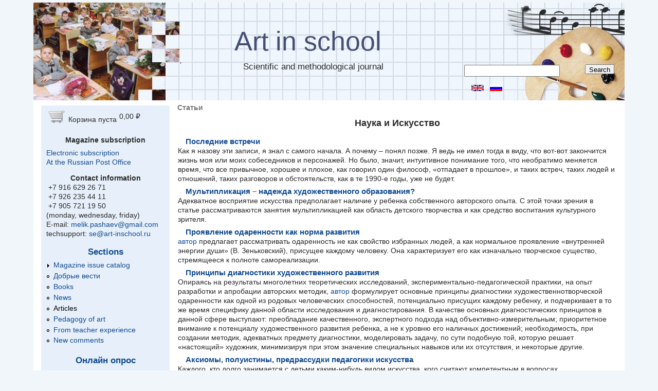

--- FILE ---
content_type: text/html; charset=utf-8
request_url: https://www.art-inschool.ru/en/article?page=1
body_size: 9482
content:
<!DOCTYPE html PUBLIC "-//W3C//DTD XHTML+RDFa 1.0//EN"
  "http://www.w3.org/MarkUp/DTD/xhtml-rdfa-1.dtd">
<html xmlns="http://www.w3.org/1999/xhtml" xml:lang="en" version="XHTML+RDFa 1.0" dir="ltr"
  xmlns:content="http://purl.org/rss/1.0/modules/content/"
  xmlns:dc="http://purl.org/dc/terms/"
  xmlns:foaf="http://xmlns.com/foaf/0.1/"
  xmlns:og="http://ogp.me/ns#"
  xmlns:rdfs="http://www.w3.org/2000/01/rdf-schema#"
  xmlns:sioc="http://rdfs.org/sioc/ns#"
  xmlns:sioct="http://rdfs.org/sioc/types#"
  xmlns:skos="http://www.w3.org/2004/02/skos/core#"
  xmlns:xsd="http://www.w3.org/2001/XMLSchema#">

<head profile="http://www.w3.org/1999/xhtml/vocab">
  <meta http-equiv="Content-Type" content="text/html; charset=utf-8" />
<link rel="alternate" type="application/rss+xml" title="Статьи" href="https://www.art-inschool.ru/en/article.xml" />
<link rel="shortcut icon" href="https://www.art-inschool.ru/sites/default/files/art-inschool_0.png" type="image/png" />
<meta name="description" content="Мир науки и искусства" />
<meta name="keywords" content="наука и искусство" />
<link rel="canonical" href="https://www.art-inschool.ru/en/article" />
<link rel="shortlink" href="https://www.art-inschool.ru/en/article" />
  <title>Статьи | Page 2 | Art in school</title>
  <link type="text/css" rel="stylesheet" href="https://www.art-inschool.ru/sites/default/files/css/css_2riIE7I25FeJ7iIRRh08TelhpMMk7uS8DvH_y9OGDQE.css" media="all" />
<link type="text/css" rel="stylesheet" href="https://www.art-inschool.ru/sites/default/files/css/css_rC7SYW8gj3hUvEn5KGZNX-bcP5JBtNqflgO_lL0UWLA.css" media="all" />
<link type="text/css" rel="stylesheet" href="https://www.art-inschool.ru/sites/default/files/css/css_AQ8e6dFkOEdqqfxhaVKOtl6sM-Ox9JyeLyYw5gROfzQ.css" media="all" />

<!--[if IE]>
<link type="text/css" rel="stylesheet" href="https://www.art-inschool.ru/sites/all/themes/whitejazz/css/ie.css?t8n5kg" media="all" />
<![endif]-->
<script type="text/javascript"></script><style type="text/css">
    #page {
      width : 1150px;
    }
    </style><style type="text/css">
    body.sidebar-first #main { margin-left: -265px; }
    body.two-sidebars #main { margin-left: -265px; }
    body.sidebar-first #squeeze { margin-left: 265px; }
    body.two-sidebars #squeeze { margin-left: 265px; }
    #sidebar-left { width: 265px; }
    </style><style type="text/css">
    body.sidebar-second #main { margin-right: -200px; }
    body.two-sidebars #main { margin-right: -200px; }
    body.sidebar-second #squeeze { margin-right: 200px; }
    body.two-sidebars #squeeze { margin-right: 200px; }
    #sidebar-right { width: 200px; }
    </style><style type="text/css">
    body {
      font-family : Arial, Verdana, sans-serif;
    }
    </style>  <script type="text/javascript" src="https://www.art-inschool.ru/sites/default/files/js/js_YD9ro0PAqY25gGWrTki6TjRUG8TdokmmxjfqpNNfzVU.js"></script>
<script type="text/javascript" src="https://www.art-inschool.ru/sites/default/files/js/js_1kmqaL-ZHNpUzE1MbRYi4nlI_AXpH1XP9HPtnQDYngw.js"></script>
<script type="text/javascript" src="https://www.art-inschool.ru/sites/default/files/js/js_lzNWw3MVY148gXMT1lGaPauuaCmVYiH-_BJN9638leY.js"></script>
<script type="text/javascript" src="https://www.art-inschool.ru/sites/default/files/js/js_aP02Bu1Oqc3N0XqwrhA8P0SpBe7hgQISvpjWELNR2Hs.js"></script>
<script type="text/javascript">
<!--//--><![CDATA[//><!--
jQuery.extend(Drupal.settings, {"basePath":"\/","pathPrefix":"en\/","setHasJsCookie":0,"ajaxPageState":{"theme":"whitejazz","theme_token":"y7D7uenUsHbHBt8JHt5_8HtUReKj9aVgvIF0kQcl0Zo","js":{"misc\/jquery.js":1,"misc\/jquery-extend-3.4.0.js":1,"misc\/jquery-html-prefilter-3.5.0-backport.js":1,"misc\/jquery.once.js":1,"misc\/drupal.js":1,"misc\/jquery.cookie.js":1,"misc\/jquery.form.js":1,"misc\/form-single-submit.js":1,"misc\/ajax.js":1,"sites\/all\/modules\/comment_notify\/comment_notify.js":1,"sites\/all\/modules\/entityreference\/js\/entityreference.js":1,"sites\/all\/modules\/dc_ajax_add_cart\/js\/dc_ajax_add_cart_html.js":1,"sites\/all\/libraries\/colorbox\/jquery.colorbox-min.js":1,"sites\/all\/modules\/colorbox\/js\/colorbox.js":1,"sites\/all\/modules\/colorbox\/styles\/default\/colorbox_style.js":1,"sites\/all\/modules\/colorbox\/js\/colorbox_load.js":1,"sites\/all\/modules\/views\/js\/base.js":1,"misc\/progress.js":1,"sites\/all\/modules\/views\/js\/ajax_view.js":1},"css":{"modules\/system\/system.base.css":1,"modules\/system\/system.menus.css":1,"modules\/system\/system.messages.css":1,"modules\/system\/system.theme.css":1,"sites\/all\/modules\/dc_ajax_add_cart\/css\/dc_ajax_add_cart.css":1,"sites\/all\/modules\/comment_notify\/comment_notify.css":1,"modules\/aggregator\/aggregator.css":1,"modules\/book\/book.css":1,"modules\/comment\/comment.css":1,"sites\/all\/modules\/date\/date_repeat_field\/date_repeat_field.css":1,"modules\/field\/theme\/field.css":1,"modules\/node\/node.css":1,"modules\/poll\/poll.css":1,"modules\/search\/search.css":1,"modules\/user\/user.css":1,"sites\/all\/modules\/views\/css\/views.css":1,"sites\/all\/modules\/ckeditor\/css\/ckeditor.css":1,"sites\/all\/modules\/colorbox\/styles\/default\/colorbox_style.css":1,"sites\/all\/modules\/ctools\/css\/ctools.css":1,"sites\/all\/modules\/word_link\/css\/word_link.css":1,"modules\/locale\/locale.css":1,"sites\/all\/themes\/whitejazz\/style.css":1,"sites\/all\/themes\/whitejazz\/css\/ie.css":1}},"colorbox":{"opacity":"0.85","current":"{current} of {total}","previous":"\u00ab Prev","next":"Next \u00bb","close":"Close","maxWidth":"98%","maxHeight":"98%","fixed":true,"mobiledetect":true,"mobiledevicewidth":"480px","file_public_path":"\/sites\/default\/files","specificPagesDefaultValue":"admin*\nimagebrowser*\nimg_assist*\nimce*\nnode\/add\/*\nnode\/*\/edit\nprint\/*\nprintpdf\/*\nsystem\/ajax\nsystem\/ajax\/*"},"views":{"ajax_path":"\/en\/views\/ajax","ajaxViews":{"views_dom_id:870fc68a7df9f7dbd52b982bbc54461f":{"view_name":"article","view_display_id":"page","view_args":"","view_path":"article","view_base_path":"article","view_dom_id":"870fc68a7df9f7dbd52b982bbc54461f","pager_element":0}}},"urlIsAjaxTrusted":{"\/en\/views\/ajax":true,"\/en\/article?page=1":true}});
//--><!]]>
</script>
<!--[if lte IE 6]>
  <script type="text/javascript" src="https://www.art-inschool.ru/sites/all/themes/whitejazz/js/suckerfish.js"></script>
  <![endif]--></head>
<body class="html not-front not-logged-in one-sidebar sidebar-first page-article i18n-en" >
  <div id="skip-link">
    <a href="#main-content" class="element-invisible element-focusable">Skip to main content</a>
  </div>
    <div id="page">
  <div id="masthead">
    <div id="header" class="clearfix">
      <div class="header-right">
        <div class="header-left">
                      <!-- Searchbox-region-->
            <div id="search">
                <div class="region region-search-box">
    <div id="block-search-form" class="block block-search">

    
  <div class="content">
    <form action="/en/article?page=1" method="post" id="search-block-form" accept-charset="UTF-8"><div><div class="container-inline">
      <h2 class="element-invisible">Search form</h2>
    <div class="form-item form-type-textfield form-item-search-block-form">
  <label class="element-invisible" for="edit-search-block-form--2">Search </label>
 <input title="Enter the terms you wish to search for." type="text" id="edit-search-block-form--2" name="search_block_form" value="" size="15" maxlength="128" class="form-text" />
</div>
<div class="form-actions form-wrapper" id="edit-actions"><input type="submit" id="edit-submit" name="op" value="Search" class="form-submit" /></div><input type="hidden" name="form_build_id" value="form-b6UGdqzdHwdSERYdURRbxcnn0TvkOcfxJ2NKdLU_Y8g" />
<input type="hidden" name="form_id" value="search_block_form" />
</div>
</div></form>  </div>
</div>
<div id="block-locale-language" class="block block-locale">

    
  <div class="content">
    <ul class="language-switcher-locale-url"><li class="en first active"><a href="/en/article" class="language-link active" xml:lang="en"><img class="language-icon" typeof="foaf:Image" src="https://www.art-inschool.ru/sites/all/modules/languageicons/flags/en.png" width="24" height="12" alt="English" title="English" /></a></li>
<li class="ru last"><a href="/article" class="language-link" xml:lang="ru"><img class="language-icon" typeof="foaf:Image" src="https://www.art-inschool.ru/sites/all/modules/languageicons/flags/ru.png" width="24" height="12" alt="Русский" title="Русский" /></a></li>
</ul>  </div>
</div>
  </div>
            </div> 
            <!-- /Searchbox-region -->
                    <div id="logo-title">
                      </div><!-- /logo-title -->
          <div id="name-and-slogan">
                          <h1 id='site-name'> <a href="/en" title="Home"> Art in school </a> </h1>
                                      <div id='site-slogan'> Scientific and methodological journal </div>
                      </div><!-- /name-and-slogan -->
                  </div><!-- /header-left -->
      </div><!-- /header-right -->
    </div><!-- /header -->
  </div>
            <div id="middlecontainer">
          <div id="sidebar-left">
          <div class="region region-sidebar-first">
    <div id="block-dc-ajax-add-cart-ajax-shopping-cart-teaser" class="block block-dc-ajax-add-cart">

    
  <div class="content">
    <div class="ajax-shopping-cart-teaser">  <div class="cart-image"><img typeof="foaf:Image" src="https://www.art-inschool.ru/sites/all/modules/dc_ajax_add_cart/images/shopping-cart.png" alt="" /></div>
  <div class="cart-product-quantity">
    <p class="empty-cart">Корзина пуста</p>
  </div>
  <div class="cart-product-total">
    <p class="total-amount">0,00 ₽</p>
  </div>
</div>  </div>
</div>
<div id="block-block-7" class="block block-block">

    
  <div class="content">
    <p> </p>
<div class="rtecenter"><strong>Magazine subscription</strong></div>
<p><a href="/subscription" title="Subscription to the magazine «Art at School»">Electronic subscription</a><br />
<a href="https://podpiska.pochta.ru/press/%D0%9F5015" target="_blank" title="Russian Post delivers newspapers and magazines to subscribers throughout Russia">At the Russian Post Office</a></p>
<div class="rtecenter"><strong>Contact information</strong></div>
<div> +7 916 629 26 71<br />
 +7 926 235 44 11<br />
 +7 905 721 19 50</div>
<div>(monday, wednesday, friday)</div>
<div>E-mail: <a class="mail" href="mailto:melik.pashaev@gmail.com">melik.pashaev@gmail.com</a><br />
techsupport: <a href="mailto:se@art-inschool.ru">se@art-inschool.ru</a></div>
  </div>
</div>
<div id="block-menu-menu-section" class="block block-menu">

    <h2 class="title">Sections</h2>
  
  <div class="content">
    <ul class="menu"><li class="first collapsed"><a href="/en/catalog1" title="Catalog of issues of the magazine «Art at School»">Magazine issue catalog</a></li>
<li class="leaf"><a href="/en/good_news">Добрые вести</a></li>
<li class="leaf"><a href="/en/books" title="Books, textbooks and teaching aids and other materials">Books</a></li>
<li class="leaf"><a href="/en/news" title="Новости Обзоры События">News</a></li>
<li class="leaf active-trail"><a href="/en/article" title="Наука и искусство статьи" class="active-trail active">Articles</a></li>
<li class="leaf"><a href="/en/art-pedagogy" title="">Pedagogy of art</a></li>
<li class="leaf"><a href="/en/experience" title="From teacher experience">From teacher experience</a></li>
<li class="last leaf"><a href="/en/comments/recent" title="Последние комментарии пользователей">New comments</a></li>
</ul>  </div>
</div>
<div id="block-menu-menu-online-poll" class="block block-menu">

    <h2 class="title">Онлайн опрос</h2>
  
  <div class="content">
    <ul class="menu"><li class="first last leaf"><a href="/en/node/658" title="Что Вы хотите видеть в журнале и на сайте &quot;Искусство в школе&quot;?">Что Вы хотите видеть в журнале и на сайте?</a></li>
</ul>  </div>
</div>
<div id="block-block-4" class="block block-block">

    <h2 class="title">Вход на сайт</h2>
  
  <div class="content">
    <div class="rtecenter" id="input"><a href="/user" title="Вход на сайт">Войти</a>  <a href="/user/register" title="Регистрация">Регистрация</a></div>
  </div>
</div>
  </div>
      </div>
        <div id="main">
      <div id="squeeze">
                                          <!-- title -->
          <div id="branding" class="clearfix">
                        <h1 class="title">Статьи</h1>
                      </div>
          <!-- /title -->
                <div class="tabs"></div>
                 
          <div class="region region-content">
    <div id="block-system-main" class="block block-system">

    
  <div class="content">
    <div class="view view-article view-id-article view-display-id-page view-dom-id-870fc68a7df9f7dbd52b982bbc54461f">
            <div class="view-header">
      <h1>Наука и Искусство</h1>
    </div>
  
  
  
      <div class="view-content">
      <table class="views-view-grid cols-1">
  
  <tbody>
          <tr  class="row-1 row-first">
                  <td  class="col-1 col-first">
              
  <div class="views-field views-field-title head1">        <span class="field-content"><a href="/article/poslednie-vstrechi">Последние встречи</a></span>  </div>  
  <div class="views-field views-field-body">        <div class="field-content"><div>Как я назову эти записи, я знал с самого начала. А почему – понял позже. Я ведь не имел тогда в виду, что вот-вот закончится жизнь моя или моих собеседников и персонажей. Но было, значит, интуитивное понимание того, что необратимо меняется время, что все привычное, хорошее и плохое, как говорил один философ, «отпадает в прошлое», и таких встреч, таких людей и отношений, таких разговоров и обстоятельств, как в те 1990-е годы, уже не будет.</div>
</div>  </div>          </td>
              </tr>
          <tr  class="row-2">
                  <td  class="col-1 col-first">
              
  <div class="views-field views-field-title head1">        <span class="field-content"><a href="/article/multiplikaciya-nadezhda-hudozhestvennogo-obrazovaniya">Мультипликация – надежда художественного образования?</a></span>  </div>  
  <div class="views-field views-field-body">        <div class="field-content"><div>Адекватное восприятие искусства предполагает наличие у ребенка собственного авторского опыта. С этой точки зрения в статье рассматриваются занятия мультипликацией как область детского творчества и как средство воспитания культурного зрителя.</div>
</div>  </div>          </td>
              </tr>
          <tr  class="row-3">
                  <td  class="col-1 col-first">
              
  <div class="views-field views-field-title head1">        <span class="field-content"><a href="/article/proyavlenie-odarennosti-kak-norma-razvitiya">Проявление одаренности как норма развития</a></span>  </div>  
  <div class="views-field views-field-body">        <div class="field-content"><div><a href="/dictionary/avtor" title="Автор - человек, создавший художественное произведение: картину, скульптуру, литературное или музыкальное сочинение" class="wds">автор</a> предлагает рассматривать одаренность не как свойство избранных людей, а как нормальное проявление «внутренней энергии души» (В. Зеньковский), присущее каждому человеку. Она характеризует его как изначально творческое существо, стремящееся к полноте самореализации.</div>
</div>  </div>          </td>
              </tr>
          <tr  class="row-4">
                  <td  class="col-1 col-first">
              
  <div class="views-field views-field-title head1">        <span class="field-content"><a href="/article/principy-diagnostiki-hudozhestvennogo-razvitiya">Принципы диагностики художественного развития</a></span>  </div>  
  <div class="views-field views-field-body">        <div class="field-content"><div>Опираясь на результаты многолетних теоретических исследований, экспериментально-педагогической практики, на опыт разработки и апробации авторских методик, <a href="/dictionary/avtor" title="Автор - человек, создавший художественное произведение: картину, скульптуру, литературное или музыкальное сочинение" class="wds">автор</a> формулирует основные принципы диагностики художественнотворческой одаренности как одной из родовых человеческих способностей, потенциально присущих каждому ребенку, и подчеркивает в то же время специфику данной области исследования и диагностирования. В качестве основных диагностических принципов в данной сфере выступают: преобладание качественного, экспертного подхода над объективно-измерительным; приоритетное внимание к потенциалу художественного развития ребенка, а не к уровню его наличных достижений; необходимость, при создании методик, адекватных предмету диагностики, моделировать задачу, по сути подобную той, которую решает «настоящий» художник, минимизируя при этом значение специальных навыков или их отсутствия, и некоторые другие.</div>
</div>  </div>          </td>
              </tr>
          <tr  class="row-5">
                  <td  class="col-1 col-first">
              
  <div class="views-field views-field-title head1">        <span class="field-content"><a href="/article/aksiomy-poluistiny-predrassudki-pedagogiki-iskusstva">Аксиомы, полуистины, предрассудки педагогики искусства</a></span>  </div>  
  <div class="views-field views-field-body">        <div class="field-content"><div>Каждого, кто долго занимается с детьми каким-нибудь видом искусства, кого считают компетентным в вопросах художественного развития, не раз, наверное, настойчиво спрашивали: «Есть ли у нашего ребенка художественные (музыкальные, литературные, актерские, хореографические...) способности?</div>
</div>  </div>          </td>
              </tr>
          <tr  class="row-6">
                  <td  class="col-1 col-first">
              
  <div class="views-field views-field-title head1">        <span class="field-content"><a href="/article/ne-perestupit-chertu">Не переступить черту</a></span>  </div>  
  <div class="views-field views-field-body">        <div class="field-content"><div>Мое выступление, наверное, несколько выпадет из общего контекста, поскольку я буду говорить не о специальном звене образования, а о преподавании искусств в обычной, массовой школе. Хотя я вырос в музыкально-театральной среде и сам получил художественное образование, я убежден, что основы культуры общества создаются именно в общем образовании, да и судьбы высокого искусства определяются там же.</div>
</div>  </div>          </td>
              </tr>
          <tr  class="row-7">
                  <td  class="col-1 col-first">
              
  <div class="views-field views-field-title head1">        <span class="field-content"><a href="/article/odarennost-isklyuchenie-ili-norma">Одаренность: исключение или норма?</a></span>  </div>  
  <div class="views-field views-field-body">        <div class="field-content"><div>Понятие нормы используется в статье не в статистическом, а в аксиологическом значении. Одаренность рассматривается как нормальное проявление творческой энергии, которая изначально присуща каждому человеку. Разные виды одаренности представляют собой проявления этой единой творческой энергии в разных областях жизни и деятельности людей. Различаются родовой и общечеловеческий аспекты одаренности.</div>
</div>  </div>          </td>
              </tr>
          <tr  class="row-8">
                  <td  class="col-1 col-first">
              
  <div class="views-field views-field-title head1">        <span class="field-content"><a href="/article/gumanizaciya-obrazovaniya-problemy-i-vozmozhnosti">Гуманизация образования: проблемы и возможности</a></span>  </div>  
  <div class="views-field views-field-body">        <div class="field-content"><div>Мысль о том, что главной задачей школы должно стать воспитание растущего человека и что именно в этом будет состоять гуманизация, т.е. очеловечение самой школы, становится все более привычной. Но как от справедливых требований и утверждений перейти к преобразованию школьной практики?</div>
</div>  </div>          </td>
              </tr>
          <tr  class="row-9">
                  <td  class="col-1 col-first">
              
  <div class="views-field views-field-title head1">        <span class="field-content"><a href="/article/ls-vygotskiy-i-mm-bahtin-podgotovitelnye-materialy-k-nesostoyavshemusya-dialogu">Л.С. Выготский И М.М. Бахтин: подготовительные материалы к несостоявшемуся диалогу</a></span>  </div>  
  <div class="views-field views-field-body">        <div class="field-content"><div>Л.С. Выготский и М.М. Бахтин не были единомышленниками. Если бы при жизни их пути пересеклись, они, скорее всего, стали бы оппонентами, но и этого не произошло. Впечатление таково, что они не знали друг друга ни лично, ни по работам.</div>
</div>  </div>          </td>
              </tr>
          <tr  class="row-10 row-last">
                  <td  class="col-1 col-first">
              
  <div class="views-field views-field-title head1">        <span class="field-content"><a href="/article/k-200-letiyu-so-dnya-rozhdeniya-pushkina">К 200-летию со дня рождения А.С. Пушкина</a></span>  </div>  
  <div class="views-field views-field-body">        <div class="field-content"><div>Для человека, принадлежащего к русской культуре, говорить о А.С. Пушкине - трудное и ответственное дело. Во-первых, всегда рискуешь, по выражению А.Н. Островского, “украсть у Пушкина его праздник”. Во-вторых, не покидает опасение, что, вопреки видимости, мы до сих пор не вполне осознали его значение для нашей культуры.</div>
</div>  </div>          </td>
              </tr>
      </tbody>
</table>
    </div>
  
      <h2 class="element-invisible">Pages</h2><div class="item-list"><ul class="pager"><li class="pager-first first"><a title="Go to first page" href="/en/article">« first</a></li>
<li class="pager-previous"><a title="Go to previous page" href="/en/article">‹ previous</a></li>
<li class="pager-item"><a title="Go to page 1" href="/en/article">1</a></li>
<li class="pager-current">2</li>
<li class="pager-item"><a title="Go to page 3" href="/en/article?page=2">3</a></li>
<li class="pager-item"><a title="Go to page 4" href="/en/article?page=3">4</a></li>
<li class="pager-item"><a title="Go to page 5" href="/en/article?page=4">5</a></li>
<li class="pager-item"><a title="Go to page 6" href="/en/article?page=5">6</a></li>
<li class="pager-next"><a title="Go to next page" href="/en/article?page=2">next ›</a></li>
<li class="pager-last last"><a title="Go to last page" href="/en/article?page=5">last »</a></li>
</ul></div>  
  
  
      <div class="view-footer">
      <p class="rteindent1">показано 11 - 20 &nbsp;&nbsp;&nbsp;найдено <b>53</b></p>    </div>
  
  
</div>  </div>
</div>
  </div>
 
        <a href="https://www.art-inschool.ru/en/article.xml" class="feed-icon" title="Subscribe to Статьи"><img typeof="foaf:Image" src="https://www.art-inschool.ru/misc/feed.png" width="16" height="16" alt="Subscribe to Статьи" /></a>              </div><!--/squeeze-->
    </div><!--/main-->
      </div><!--middle-container-->
  <div style="clear:both"></div>
      <div id="footer">
          <div id="footer-region">
        <div class="region region-footer-region">
    <div id="block-block-2" class="block block-block">

    
  <div class="content">
    <!--LiveInternet counter--><script type="text/javascript">
document.write("<a href='//www.liveinternet.ru/click' "+
"target=_blank><img src='//counter.yadro.ru/hit?t11.2;r"+
escape(document.referrer)+((typeof(screen)=="undefined")?"":
";s"+screen.width+"*"+screen.height+"*"+(screen.colorDepth?
screen.colorDepth:screen.pixelDepth))+";u"+escape(document.URL)+
";"+Math.random()+
"' alt='' title='LiveInternet: показано число просмотров за 24"+
" часа, посетителей за 24 часа и за сегодня' "+
"border='0' width='88' height='31'><\/a>")
</script><!--/LiveInternet-->

<!-- Yandex.Metrika counter -->
<script type="text/javascript">
    (function (d, w, c) {
        (w[c] = w[c] || []).push(function() {
            try {
                w.yaCounter42465274 = new Ya.Metrika({
                    id:42465274,
                    clickmap:true,
                    trackLinks:true,
                    accurateTrackBounce:true
                });
            } catch(e) { }
        });

        var n = d.getElementsByTagName("script")[0],
            s = d.createElement("script"),
            f = function () { n.parentNode.insertBefore(s, n); };
        s.type = "text/javascript";
        s.async = true;
        s.src = "https://mc.yandex.ru/metrika/watch.js";

        if (w.opera == "[object Opera]") {
            d.addEventListener("DOMContentLoaded", f, false);
        } else { f(); }
    })(document, window, "yandex_metrika_callbacks");
</script>
<noscript><div><img src="https://mc.yandex.ru/watch/42465274" style="position:absolute; left:-9999px;" alt="" /></div></noscript>
<!-- /Yandex.Metrika counter -->
  </div>
</div>
  </div>
      </div>
        <div id="footer-message">
                <div class="region region-footer-message">
    <div id="block-block-3" class="block block-block">

    
  <div class="content">
    <table border="0" cellpadding="0" cellspacing="1" class="tb2" width="950">
<tbody>
<tr>
<td width="4%"> </td>
<td width="25%"><a href="/index" title="Главная страница сайта «Искусство в школе»">Главная</a></td>
<td width="25%"><a href="/about" title="Информация о журнале">О журнале</a></td>
<td><a href="/subscription" title="Подписка на журнал «Искусство в школе»">Подписка на журнал</a></td>
<td><a href="/announcement" title="Календарь событий">Анонс мероприятий</a></td>
</tr>
<tr>
<td> </td>
<td><a href="/news" title="Новости">Новости</a></td>
<td><a href="/editorial_board" title="Редакция журнала «Искусство в школе»">Редакция журнала</a></td>
<td width="30%"><a href="/catalog1" title="Каталог выпусков журнала">Каталог выпусков журнала</a></td>
<td><a href="/books" title="Книги">Книги</a></td>
</tr>
<tr>
<td> </td>
<td><a href="/article" title="Статьи">Статьи</a></td>
<td><a href="/partner" title="Партнеры журнала">Партнеры журнала</a></td>
<td><a href="/free-editions" title="Бесплатные выпуски журнала «Искусство в школе»">Бесплатные выпуски журнала</a></td>
<td><a href="/art_dictionary" title="Словарь по искусству">Словарь</a></td>
</tr>
<tr>
<td> </td>
<td><a href="/comments/recent" title="Просмотр комментариев">Комментарии</a></td>
<td><a href="/reclame" title="Реклама в журнале">Реклама в журнале</a></td>
<td><a href="/rubric" title="Рубрики журнала «Искусство в школе»">Рубрики журнала</a></td>
<td><a href="/archive" title="Архив публикаций журнала «Искусство в школе»">Архив публикаций</a></td>
</tr>
<tr>
<td> </td>
<td><a href="/privacy-policy" title="Положение о защите персональных данных">Политика Конфиденциальности</a></td>
<td><a href="/ask_questions" title="Вопрос по сервисам и разделам сайта">Задать вопрос</a></td>
<td><a href="/authors" title="Авторский указатель">Авторы</a></td>
<td> </td>
</tr>
</tbody>
</table>
<div class="block-line">
<p class="a4">Copyright © Искусство в школе 2006-2026</p>
</div>
  </div>
</div>
  </div>
                </div><!--footer-message-->
  </div><!--footer-->
   <div id="footer-wrapper" class="clearfix">
    <div class="footer-right">
      <div class="footer-left"></div><!-- /footer-left -->
    </div><!-- /footer-right -->
  </div><!-- /footer-wrapper -->
</div>
  </body>
</html>


--- FILE ---
content_type: text/css
request_url: https://www.art-inschool.ru/sites/default/files/css/css_AQ8e6dFkOEdqqfxhaVKOtl6sM-Ox9JyeLyYw5gROfzQ.css
body_size: 5548
content:
#colorbox,#cboxOverlay,#cboxWrapper{position:absolute;top:0;left:0;z-index:9999;overflow:hidden;}#cboxOverlay{position:fixed;width:100%;height:100%;}#cboxMiddleLeft,#cboxBottomLeft{clear:left;}#cboxContent{position:relative;}#cboxLoadedContent{overflow:auto;-webkit-overflow-scrolling:touch;}#cboxTitle{margin:0;}#cboxLoadingOverlay,#cboxLoadingGraphic{position:absolute;top:0;left:0;width:100%;height:100%;}#cboxPrevious,#cboxNext,#cboxClose,#cboxSlideshow{border:0;padding:0;margin:0;overflow:visible;width:auto;background:none;cursor:pointer;}#cboxPrevious:active,#cboxNext:active,#cboxClose:active,#cboxSlideshow:active{outline:0;}.cboxPhoto{float:left;margin:auto;border:0;display:block;max-width:100%;max-height:100%;}.cboxIframe{width:100%;height:100%;display:block;border:0;}#colorbox,#cboxContent,#cboxLoadedContent{-moz-box-sizing:content-box;-webkit-box-sizing:content-box;box-sizing:content-box;}#cboxOverlay{background:#000;}#colorbox{outline:0;}#cboxWrapper{background:#fff;-moz-border-radius:5px;-webkit-border-radius:5px;border-radius:5px;}#cboxTopLeft{width:15px;height:15px;}#cboxTopCenter{height:15px;}#cboxTopRight{width:15px;height:15px;}#cboxBottomLeft{width:15px;height:10px;}#cboxBottomCenter{height:10px;}#cboxBottomRight{width:15px;height:10px;}#cboxMiddleLeft{width:15px;}#cboxMiddleRight{width:15px;}#cboxContent{background:#fff;overflow:hidden;}#cboxError{padding:50px;border:1px solid #ccc;}#cboxLoadedContent{margin-bottom:28px;}#cboxTitle{position:absolute;background:rgba(255,255,255,0.7);bottom:28px;left:0;color:#535353;width:100%;padding:4px 6px;-moz-box-sizing:border-box;-webkit-box-sizing:border-box;box-sizing:border-box;}#cboxCurrent{position:absolute;bottom:4px;left:60px;color:#949494;}.cboxSlideshow_on #cboxSlideshow{position:absolute;bottom:0px;right:30px;background:url(/sites/all/modules/colorbox/styles/default/images/controls.png) no-repeat -75px -50px;width:25px;height:25px;text-indent:-9999px;}.cboxSlideshow_on #cboxSlideshow:hover{background-position:-101px -50px;}.cboxSlideshow_off #cboxSlideshow{position:absolute;bottom:0px;right:30px;background:url(/sites/all/modules/colorbox/styles/default/images/controls.png) no-repeat -25px -50px;width:25px;height:25px;text-indent:-9999px;}.cboxSlideshow_off #cboxSlideshow:hover{background-position:-49px -50px;}#cboxPrevious{position:absolute;bottom:0;left:0;background:url(/sites/all/modules/colorbox/styles/default/images/controls.png) no-repeat -75px 0px;width:25px;height:25px;text-indent:-9999px;}#cboxPrevious:hover{background-position:-75px -25px;}#cboxNext{position:absolute;bottom:0;left:27px;background:url(/sites/all/modules/colorbox/styles/default/images/controls.png) no-repeat -50px 0px;width:25px;height:25px;text-indent:-9999px;}#cboxNext:hover{background-position:-50px -25px;}#cboxLoadingOverlay{background:#fff;}#cboxLoadingGraphic{background:url(/sites/all/modules/colorbox/styles/default/images/loading_animation.gif) no-repeat center center;}#cboxClose{position:absolute;bottom:0;right:0;background:url(/sites/all/modules/colorbox/styles/default/images/controls.png) no-repeat -25px 0px;width:25px;height:25px;text-indent:-9999px;}#cboxClose:hover{background-position:-25px -25px;}
.ctools-locked{color:red;border:1px solid red;padding:1em;}.ctools-owns-lock{background:#ffffdd none repeat scroll 0 0;border:1px solid #f0c020;padding:1em;}a.ctools-ajaxing,input.ctools-ajaxing,button.ctools-ajaxing,select.ctools-ajaxing{padding-right:18px !important;background:url(/sites/all/modules/ctools/images/status-active.gif) right center no-repeat;}div.ctools-ajaxing{float:left;width:18px;background:url(/sites/all/modules/ctools/images/status-active.gif) center center no-repeat;}
a.word-link{background:url(/sites/all/modules/word_link/css/external.png) top right no-repeat;padding-right:10px;}span.word-link{color:#1570a6;}a.wds{}a.wds:hover{color:#FF430A;text-decoration:none;}wds{color:#1570a6;}a.aut{background:url(/sites/all/modules/word_link/css/external.png) top right no-repeat;padding-right:10px;}a.aut:hover{color:#FF430A;text-decoration:none;}aut{color:#1570a6;}
.locale-untranslated{font-style:normal;text-decoration:line-through;}#locale-translation-filter-form .form-item-language,#locale-translation-filter-form .form-item-translation,#locale-translation-filter-form .form-item-group{float:left;padding-right:.8em;margin:0.1em;width:15em;}#locale-translation-filter-form .form-type-select select{width:100%;}#locale-translation-filter-form .form-actions{float:left;padding:3ex 0 0 1em;}.language-switcher-locale-session a.active{color:#0062A0;}.language-switcher-locale-session a.session-active{color:#000000;}
body{margin:0;padding:0;min-width:1150px;padding-top:5px;padding-bottom:5px;}#page{padding:10px 0;margin:0 auto;width:95%;background:#fff url(/sites/all/themes/whitejazz/header.jpg) no-repeat center top;height:190px;}.sticky-enabled.tableheader-processed.sticky-table{width:100%}li.expanded,li.collapsed,li.leaf{padding-right:0;}.item-list ul li,.block-poll ul.links li{margin:0em 0pt 0.0em 1em;padding:0 0 0 0;-webkit-margin-start:1.25em;}.book-navigation .menu{padding:0 0 0.5em 3em;border:0;}.book-navigation .menu a{text-decoration:none;}.book-navigation .page-links{border:solid 1px #F1F1F1;background:#EFF2F9;border-radius:5px;padding:2px 0.3em;margin:5px 0;}.filter-help,.filter-guidelines{display:none;}.filter-wrapper,.form-item{padding:2px 0;}#header,#content{width:100%;}#branding .add-or-remove-shortcuts{margin:3px 0 0 0;float:left;}#branding h1.title{font-size:1em;color:#777;float:left;}.sections{width:100%;padding:0;}.region-sidebar-first  .block,.region-sidebar-second .block{margin:5px;padding:5px;}div ul.menu{padding:0 0 0.25em 0.5em;margin:0;}.section .block{padding:10px;}.section.width49{width:50%;}.section.width33{width:33%;}.sections{width:100%;}#middlecontainer{margin:0;}#sidebar-left{float:left;z-index:2;position:relative;}#sidebar-right{width:210px;float:left;z-index:2;position:relative;}.region-sidebar-first{margin:0 0 0 15px;background-color:#E7F0FA;border-radius:3px;}body.sidebar-left #main{margin-left:-210px;margin-right:0;}body.sidebar-right #main{margin-right:-210px;margin-left:0;}body.sidebars #main{margin-left:-210px;margin-right:-210px;}body.sidebar-left #squeeze{margin-left:210px;margin-right:0;}body.sidebar-right #squeeze{margin-right:210px;margin-left:0;}body.sidebars #squeeze{margin-left:210px;margin-right:210px;}body.sidebar-first #main{margin-left:-210px;margin-right:0;}body.sidebar-second #main{margin-right:-210px;margin-left:0;}body.two-sidebars #main{margin-left:-210px;margin-right:-210px;}body.sidebar-first #squeeze{margin-left:210px;margin-right:0;}body.sidebar-second #squeeze{margin-right:210px;margin-left:0;}body.two-sidebars #squeeze{margin-left:210px;margin-right:210px;}tbody{border:none;}body{font-size:90%;font-family:Arial,Verdana,sans-serif;line-height:130%;color:#000;background-color:#F0F6FA;}#main{float:left;width:100%;background-color:#fff;}#squeeze{padding:0 15px 10px 15px;}tr.odd td,tr.even td{padding:0.2em;}tr.odd{background:#EEEBEB;}tr.even{background:#F8F7F7;}tr.even,tr.odd{background-color:#FFF;border-bottom:0;}h1{font-size:1.25em;text-align:center;font-weight:bold;}h2{font-size:1.15em;text-align:center;padding:3px 0 0 0;font-weight:bold;}h3{font-size:14px;text-indent:20px;padding:0;font-weight:bold;}h4{font-size:1.1em;text-align:center;padding:0;font-weight:bold;}h5{padding:0;text-align:center;font-size:1em;font-weight:bold;}h6{padding:0;margin:0;font-size:1em;color:#FF5F00;}div.block1{border:solid 1px #FF6600;background-color:#F8FCFD;padding:0 5px;border-radius:3px;margin:5px 30px;}div.block2{border:solid 1px #D7DEF0;background-color:#F8FCFD;padding:0 10px;border-radius:3px;margin:5px 20px;}div.block-line{border-top:1px solid gainsboro;padding-top:1em;text-align:center;margin:0 15%;padding:0;}div.block-l{overflow:hidden;text-align:center;font-size:1.3em;color:#333;margin:0 0 5px 0;}div.block-l a{text-decoration:none;padding:5px 7px;color:#CC5C37;}div.block-3	img{vertical-align:middle;}div.block-3{margin:5px 0 0 20px;}div.block-3 a{text-decoration:none;}div.block-3 a:hover{color:#CC5C37;}div.block-l a:hover{padding:5px 7px;color:#000;background:#E7F0FA;border-radius:9px;}.block-l span{display:inline-block;vertical-align:middle;}.block-l:before,.block-l:after{content:"";display:inline-block;vertical-align:middle;width:100%;height:1px;background-color:#bbb;position:relative;}.block-l:before{margin-left:-100%;left:-5px;}.block-l:after{margin-right:-100%;right:-5px;}div.poems{background:#F8FCFD url(/sites/all/themes/whitejazz/poems.jpg) no-repeat center top;padding:15px 10px;margin:5px 0;}div.news{float:left;}div.news5{text-align:center;}div.news7{float:right;padding-right:5px;}div.news8{padding-top:168px;position:absolute;margin:0 0 0 728px;}div.namecat{margin:0 0 3px 1.5em;font-size:1.1em;font-weight:bold;}div.namecat a:hover{color:#FF4C14;text-decoration:none;}div.imgcat{text-align:center;margin:auto;padding:0 0 5px 0;}div.journal{float:left;padding:0 7px 0 0;}div.journal1{color:#E26B0A;padding:0;margin:0;}div.date1{text-indent:20px;padding:0 0 7px 0;margin:0;font-size:0.9em;color:#888;font-style:italic;}div.date1a{text-indent:20px;padding:0 0 5px 0;margin:0;font-size:0.9em;color:#888;font-style:italic;}div.date2{text-indent:20px;padding:0 5px 3px 0;margin:0;font-size:0.9em;color:#777;font-style:italic;float:left;}div.date2a{padding:0 4px 3px 0;margin:0;font-size:0.9em;color:#777;font-style:italic;float:left;}div.date2b{padding:0 0 3px 0;margin:0;font-size:0.9em;color:#777;font-style:italic;}div.head1{text-indent:15px;padding:5px 0 0 0;margin:0;font-size:1.05em;font-weight:bold;}div.head1 a{text-decoration:none;}div.block3{display:block;width:75%;margin:0 auto;}div.views-exposed-form{font-size:0.95em;border:solid 1px #B7C9E5;background-color:#F0F8FF;display:inline-block;padding:0 0 0 7px;border-radius:2px;margin:2px 0;}div.to-cart{border:solid 1px #EDEDED;background:#FCFDFF;display:inline-block;padding:0.3em 0.7em;margin:0.5em 0.7em 0.7em;border-radius:3px;box-shadow:0.2em 0.2em 5px rgba(122,122,122,0.5);}div.cart-product-quantity{margin:6px 5px 0 0;}div.cart-product-quantity a{text-decoration:none;padding:4px;}div.cart-product-quantity a:hover{padding:4px;color:#000;background:#F9DEF7;border-radius:3px;}.cart-image{margin-right:3px;}#edit-submit{margin:0 0 5px 3.5em;}li.statistics_counter{color:#111;background:#FFF0CD;padding:0 2px;border-radius:3px;white-space:nowrap;}li.comment-add a{padding:1px 2px;}li.comment-add a:hover{color:#333;background:#FFF0CD;text-decoration:none;padding:1px 2px;border-radius:3px;}li.node-readmore a{padding:1px 2px;}li.node-readmore a:hover{color:#333;background:#FFF0CD;text-decoration:none;padding:1px 2px;border-radius:3px;}p{margin-top:0.5em;margin-bottom:0.9em;}p.d1{font-size:1em;border:solid 1px #F2F2C6;background-color:#FFFFE5;margin:2px;padding:1px 15px;display:inline-block;border-radius:3px;}p.d2{font-size:1.1em;text-indent:45px;background-color:#E1FFE1;margin:0;padding:1px 0;font-weight:bold;margin:0 auto;width:95%;}p.d3{font-size:1.1em;text-indent:45px;background-color:#FFECD8;margin:0;padding:1px 0;font-weight:bold;margin:0 auto;width:95%;}p.d4{font-size:1em;border:solid 1px #E7F0FA;background-color:#F0F6FA;margin:1px;padding:1px 15px;display:inline-block;border-radius:3px;}.commerce-product-sku-label{margin:0 0 0 1em;color:#777;font-weight:normal;}.commerce-order-handler-area-order-total .commerce-price-formatted-components{margin-left:auto;width:45%;}.field-name-commerce-price{font-size:1.2em;font-weight:bold;color:#009402;margin:3px auto;}#main h2.title{font-size:150%;}#input a{border:solid 1px #3399B1;color:#fff;background:#3399B1;padding:0 10px 1px 10px;text-decoration:none;border-radius:3px;}#input a:hover{border:solid 1px #F7A12A;color:#000;background:#E7F0FA;}img{border:0;margin:0;padding:0 4px;}a{text-decoration:none;}a:hover{text-decoration:underline;}ul.primary li a{background-color:#ddd;border-color:#bbb;border-style:solid solid none solid;border-width:0;height:auto;margin-right:0.2em;padding:0.1em 0.3em;text-decoration:none;border-radius:2px;}fieldset{margin-top:1em;margin-right:0px;margin-bottom:0px;margin-left:0px;border:1px solid #ccc;}pre{background-color:#eee;padding:0.75em 1.5em;font-size:12px;border:1px solid #ddd;}th{border-bottom:0;}table{font-size:1em;}table.tb1{border-collapse:separate;padding:3px 15px;background:#F7F7F7;}div.tb1{margin:1px;}div.tb1 th{text-align:center;padding:1px 3px;background:#E7F0FA;color:#C63200;}div.tb1 img{margin:0;padding:0;}div.tb1 td{margin:0;padding:1px 2px;}table.tb2{border-collapse:separate;}table.tb2 tr.a td{padding:3;text-align:center;color:#000;font-size:1.1em;background:#E0EBFB;}table.tb2 tr.b td{padding:3;text-align:center;color:#000;background:#F3F7FD;}table.tb2 tr.b1 td{padding:3;color:#000;background:#F3F7FD;}div.tb3 table{border-collapse:collapse;margin:0;padding:0px;}div.tb3 table th{border-bottom:0;text-align:center;font-size:1em;}div.tb3 table tr.odd{border-bottom:0;background:#F2EFEF;font-size:12.5px;}div.tb3 table tr.even{border-bottom:0;background:#fff;font-size:12.5px;}div.tb4 table{width:100%;}div.tb5 table{border-collapse:collapse;margin:0;}div.tb5 table th{border-bottom:0;text-align:center;font-size:1.1em;}div.tb5 table th a{padding:1px 3px;}div.tb5 table th a:hover{color:#333;text-decoration:none;background:#FFF0CD;padding:1px 3px;border-radius:3px;}div.tb5 table tr.odd{border-bottom:0;background:#F5F5F5;}div.tb5 table tr.even{border-bottom:0;background:#fff;}div.tb5 table tr.odd a:hover,div.tb5 table tr.even a:hover{color:#FF430A;text-decoration:none;}td.views-field-status{color:#007F46;padding:0;}#masthead{float:none;clear:both;line-height:normal;}#name-and-slogan{text-indent:230px;text-align:center;padding:20px 0 60px 0;}#site-name{padding-top:35px;margin:0;padding:15px 0 10px 0;}#site-name a{padding-top:35px;color:#454F73;font-size:290%;font-weight:normal;font-family:monotype corsiva,Calibri,sans-serif;margin:0;text-decoration:none;}#site-name a:hover{color:#B8B8B9;}#site-slogan{margin:0 0 0 250px;font-size:115%;display:inline;}#logo-title{float:left}img#logo{margin:0;}img#roopletheme{width:100px;height:20px;}.language-switcher-locale-url ul{padding:0;margin:0;display:table;}.language-switcher-locale-url li{display:inline;border:none;margin:0;padding:0;}.language-switcher-locale-url{margin-bottom:0.5em;margin-top:1em;padding-left:10px;}#search{padding-top:110px;padding-right:20px;float:right;}#search .form-text,#search .form-submit{font-size:0.9em;height:1.5em;vertical-align:middle;}#search .form-text{width:13em;padding:0 0.5em;}#search #search-block-form,#search-block-form div,#search-block-form label,#search h2.title,#search .content,#search div,#search-block-form div,#search-block-form label{display:inline;}#mission{font-weight:bold;text-align:center;padding:.5em 1em;margin-top:20px;margin-bottom:20px;font-size:85%;}.form-item label{font-size:1em;color:#222;}.item-list .title{color:#222;}.comment .links{margin-bottom:0;}.clr{clear:both;}#primary{line-height:30px;}#primary ul{padding:0;margin:0;list-style:none;}#primary li{display:inline;border:none;margin:0;padding:0;}#primary a{font-weight:bold;display:block;float:left;padding:0px 14px 0px 14px;font-size:95%;}#primary a:hover{text-decoration:none;}#primary a.active{}#secondary{}#secondary ul{margin:0;padding:0;list-style:none;}#secondary li{border:none;display:inline;margin:0;padding:0;}#secondary li a{float:left;display:block;font-size:90%;padding:0px 14px 0px 14px;}#secondary a:hover{text-decoration:none;}#secondary a.active{font-weight:bold;}ul.links li{padding:0 0.5em 0 0.5em;border-left:solid 1px #104a91;}ul.links li.first{border:none;}.block-poll ul.links{margin:10px 0 0 0;padding:0;}.block-poll ul.links li{border:none;}.block-poll ul.links a{font-weight:normal;}a.readon,a:hover.readon{margin-top:15px;padding-left:5px;padding-right:5px;padding-top:2px;padding-bottom:2px;font-weight:bold;text-decoration:none;text-align:center;}#help{font-size:0.9em;margin-bottom:1em;}.messages{background-color:#eee;border:1px solid #ccc;padding:0.3em;margin-bottom:1em;}.error{border-color:red;}#header .block{}#footer-region{width:99%;}#footer-region img{float:right;margin:85px 0 0 0;}#footer-message{margin:0;font-size:0.95em;color:#aaa;padding:1em;}#footer-message a{color:#777;text-decoration:none;}#footer-message a:hover{color:#E7663C;}p.a4{margin:3;color:#555;text-align:center;}p.a4c{margin:0;text-align:center;font-size:1.2em;}p.a4c a{padding:0 3px;text-decoration:none;}div#breadcrumb{clear:both;font-size:80%;padding-top:3px;}.title,.title a{font-weight:bold;margin:0 auto;}.submitted{font-size:0.8em;}.links a{font-weight:bold;}.block .title{margin-bottom:.25em;}.node{margin:.5em 0;}.sticky,.node-sticky{padding:.5em;background-color:#eee;border:solid 1px #ddd;}.node .content,.comment .content{margin:0;}.node .taxonomy,.node .field-type-taxonomy-term-reference{font-size:1.1em;line-height:100%;}.node .user-picture{float:right;margin:0.5em;}.comment{padding:0 5px;margin-bottom:0;background:#F8F8F8;border:solid 1px #E2E2E2;border-radius:4px;display:inline-block;min-width:300px;}.comment .title a{font-weight:normal;float:left;}.comment .new{text-align:right;font-weight:bold;font-size:0.8em;float:right;color:red;}.comment .user-picture{float:left;margin:0 4px 0 0;}.comment .filter-wrapper{padding:2px 0;}.comment .form-item{padding:0;}.comment .username{float:left;margin:0 5px 0 0;color:#A60000;}.form-item,.form-actions{margin-top:2px;margin-bottom:0;}div.comment1{font-size:1.05em;text-indent:30px;padding:0 7px;float:left;color:#A80A0A;}div.comment2{font-size:0.95em;color:#777;}div.comment3{padding:0 4px;margin:1px 0 10px 0;background:#F2F2F2;border-radius:4px;display:inline-block;min-width:350px;}#aggregator .feed-source{background-color:#eee;border:1px solid #ccc;padding:1em;margin:1em 0;}#aggregator .news-item .categories,#aggregator .source,#aggregator .age{font-style:italic;font-size:0.9em;}#aggregator .title{margin-bottom:0.5em;}#aggregator h3{margin-top:1em;}#forum table{width:100%;}#forum td{padding:0.5em;}#forum td.forum,#forum td.posts{background-color:#eee;}#forum td.topics,#forum td.last-reply{background-color:#ddd;}#forum td.container{background-color:#ccc;}#forum td.container a{color:#555;}#forum td.statistics,#forum td.settings,#forum td.pager{height:1.5em;border:1px solid #bbb;}#forum td .name{margin:3px 0 0 0;}#forum td .links{padding-top:0.7em;font-size:0.9em;}#profile .profile{clear:both;padding:.5em;margin:1em 0em;}#profile .profile .name{padding-bottom:0.5em;}.block-forum h3{margin-bottom:.5em;}div.admin-panel .body{background:#f4f4f4;}div.admin-panel h3{padding:5px 8px 5px;margin:0;}.section{float:left;}#section1,#section2{padding-top:10px;margin-top:10px;border:1px solid #ccc;}#content-top h2,#content-top h2.title,#content-bottom h2,#content-bottom h2.title{font-size:125%;}span.alert,span.help,span.info,span.note,span.info,span.errormsg,span.xfer{display:block;padding:10px 10px 10px 10px;margin:0 0px;}span.alert{background-color:#F3CECE;border-top:2px solid #d04040;border-bottom:2px solid #d04040;}span.errormsg{background-color:#F3CECE;border-top:2px solid #d04040;border-bottom:2px solid #d04040;}span.help{background-color:#CADAEF;border-top:2px solid #3060a0;border-bottom:2px solid #3060a0;}span.note{background-color:#F8EFD0;border-top:2px solid #E6CC62;border-bottom:2px solid #E6CC62;}span.info{background-color:#F8EFD0;border-top:2px solid #E6CC62;border-bottom:2px solid #E6CC62;}span.xfer{background-color:#DDF8EB;border-top:2px solid #20a060;border-bottom:2px solid #20a060;}pre{padding:10px;background:#F8F8F8 none repeat scroll 0%;border:1px solid #C0C0C0;margin:10px 0px 0 0px;}blockquote{padding:10px 10px 10px 30px;font-style:italic;font-size:110%;line-height:130%;color:#555;margin:15px;background:transparent url(/sites/all/themes/whitejazz/images/blockquote.gif) no-repeat scroll 0 5px;}body{color:#292929;}a:link,a:visited,.title,.title a,.submitted,.links,.node .taxonomy,#aggregator .news-item .categories,#aggregator .source,#aggregator .age,#forum td .name,div.admin-panel .description{color:#104A91;}a:hover{color:#960B19;}#primary{background:#104A91;}#primary a{color:#fff;background:#104A91;border-right:1px solid #999999;}#primary a:hover,#primary a.active{background:#6C8CB5;}#secondary{background:#6C8CB5;border-top:1px solid #999999;border-bottom:1px solid #999999;}#secondary li a{color:#fff;background:#6C8CB5;}#secondary a:hover,#secondary a.active{background:#104A91;}#mission{border:solid 1px #104A91;color:#000;}#profile .profile{border:1px solid #104A91;}#suckerfishmenu	.block{margin-bottom:0;padding-bottom:0;}#suckerfishmenu	.block,#suckerfishmenu	.box{padding:0;}#suckerfishmenu	h2{display:none;}#suckerfishmenu{line-height:28px;background:#104a91;}#suckerfishmenu .block{border:none;margin:0;padding:0;}#suckerfishmenu	 ul.menu{padding:0 0 0 0px;list-style:none;z-index:3;display:inline;}#suckerfishmenu	 a{background:#104a91;color:#fff;display:block;padding:0px 14px 0px 14px;text-decoration:none;font-size:95%;font-weight:bold;border-right:#999 solid 1px;}#suckerfishmenu	 a:active,#suckerfishmenu	 a:hover{background:#6C8CB5;text-decoration:none;border-right:#999 solid 1px;}#suckerfishmenu	 li{display:inline;float:left;margin:0;padding:0;height:1%;}#suckerfishmenu	 ul.menu ul{padding:0;margin-left:-1px;list-style:none;background:#999;}#suckerfishmenu	 ul.menu li ul{position:absolute;width:200px;left:-999em;}#suckerfishmenu	 ul.menu li li{float:left;width:200px;margin-bottom:1px;}#suckerfishmenu	 ul.menu li li a:link,#suckerfishmenu	 ul.menu li li a:visited{color:#fff;background:#104a91;width:170px;border-bottom:1px #104a91 solid;border-left:1px #999 solid;font-weight:normal;}#suckerfishmenu	 ul.menu li li.expanded a{background:#104a91 url(/sites/all/themes/whitejazz/images/menu_arrow.png) 100% 50% no-repeat;}#suckerfishmenu	 ul.menu li li.expanded a:active,#suckerfishmenu	 ul.menu li li.expanded a:hover{background:#6C8CB5 url(/sites/all/themes/whitejazz/images/menu_arrow.png) 100% 50% no-repeat;}#suckerfishmenu	 ul.menu li ul a:active,#suckerfishmenu	 ul.menu li ul a:hover{background:#6C8CB5;text-decoration:none;}#suckerfishmenu	 ul.menu li li.expanded ul.menu a{background:#104a91;}#suckerfishmenu	 ul.menu li li.expanded ul.menu a:active,#suckerfishmenu	 ul.menu li li.expanded ul.menu a:hover{background:#6C8CB5;}#suckerfishmenu	 ul.menu li li.expanded ul.menu li.expanded a{background:#104a91 url(/sites/all/themes/whitejazz/images/menu_arrow.png) 100% 50% no-repeat;}#suckerfishmenu	 ul.menu li li.expanded ul.menu li.expanded a:active,#suckerfishmenu	 ul.menu li li.expanded ul.menu li.expanded a:hover{background:#6C8CB5 url(/sites/all/themes/whitejazz/images/menu_arrow.png) 100% 50% no-repeat;}#suckerfishmenu	 ul.menu li li{}#suckerfishmenu	 ul.menu li ul a{color:#fff;width:200px;line-height:24px;font-size:95%;}#suckerfishmenu	 ul.menu li ul a:active,#suckerfishmenu	 ul.menu li ul a:hover{color:#fff;background:#6C8CB5;text-decoration:none;}#suckerfishmenu	 ul.menu li ul ul{margin:-25px 0px 0px 199px;}#suckerfishmenu	 ul.menu li:hover ul ul,#suckerfishmenu	 ul.menu li:hover ul ul ul,#suckerfishmenu	 ul.menu li.sfhover ul ul,#suckerfishmenu	 ul.menu li.sfhover ul ul ul{left:-999em;}#suckerfishmenu	 ul.menu li:hover ul,#suckerfishmenu	 ul.menu li li:hover ul,#suckerfishmenu	 ul.menu li li li:hover ul,#suckerfishmenu	 ul.menu li.sfhover ul,#suckerfishmenu	 ul.menu li li.sfhover ul,#suckerfishmenu	 ul.menu li li li.sfhover ul{left:auto;}#suckerfishmenu	 ul.menu li ul ul ul{margin:-25px 0 0 199px;}#suckerfishmenu	 ul.menu ul li:hover ul ul,#suckerfishmenu	 ul.menu ul li:hover ul ul ul,#suckerfishmenu	 ul.menu ul li.sfhover ul ul,#suckerfishmenu	 ul.menu ul li.sfhover ul ul ul{left:-999em;}#suckerfishmenu	 ul.menu ul li:hover ul,#suckerfishmenu	 ul.menu ul li li:hover ul,#suckerfishmenu	 ul.menu ul li li li:hover ul,#suckerfishmenu	 ul.menu ul li.sfhover ul,#suckerfishmenu	 ul.menu ul li li.sfhover ul,#suckerfishmenu	 ul.menu ul li li li.sfhover ul{left:auto;}#suckerfishmenu	 ul.menu li li.expanded ul.menu li.expanded ul.menu li a{background:#104a91;}#suckerfishmenu	 ul.menu li li.expanded ul.menu li.expanded ul.menu li a:active,#suckerfishmenu ul.menu li li.expanded ul.menu li.expanded ul.menu li a:hover{background:#6C8CB5;}#suckerfishmenu	 ul.menu li li.expanded ul.menu li ul.menu li.expanded a{background:#104a91 url(/sites/all/themes/whitejazz/images/menu_arrow.png) 100% 50% no-repeat;}#suckerfishmenu	 ul.menu li li.expanded ul.menu li ul.menu li.expanded a:active,#suckerfishmenu ul.menu li li.expanded ul.menu li ul.menu li.expanded a:hover{background:#6C8CB5 url(/sites/all/themes/whitejazz/images/menu_arrow.png) 100% 50% no-repeat;}#suckerfishmenu	 ul.menu li li.expanded ul.menu li ul.menu a{background:#104a91;}#suckerfishmenu	 ul.menu li li.expanded ul.menu li ul.menu a:active,#suckerfishmenu ul.menu li li.expanded ul.menu li ul.menu a:hover{background:#8D1019;}#suckerfishmenu	 ul.menu li li.expanded ul.menu li ul.menu li.expanded li ul.menu li.expanded a{background:#104a91 url(/sites/all/themes/whitejazz/images/menu_arrow.png) 100% 50% no-repeat;}#suckerfishmenu	 ul.menu li li.expanded ul.menu li ul.menu li.expanded li ul.menu li.expanded a:active,#suckerfishmenu ul.menu li li.expanded ul.menu li ul.menu li.expanded li ul.menu li.expanded a:hover{background:#6C8CB5 url(/sites/all/themes/whitejazz/images/menu_arrow.png) 100% 50% no-repeat;}#suckerfishmenu	 ul.menu li li.expanded ul.menu li ul.menu li ul.menu a{background:#104a91;}#suckerfishmenu	 ul.menu li li.expanded ul.menu li ul.menu li ul.menu a:active,#suckerfishmenu ul.menu li li.expanded ul.menu li ul.menu li ul.menu a:hover{background:#6C8CB5;}#suckerfishmenu div .contextual-links-wrapper{display:none;}#block-node-recent table{width:100%;}.rooplelogo{padding-top:15px;}
